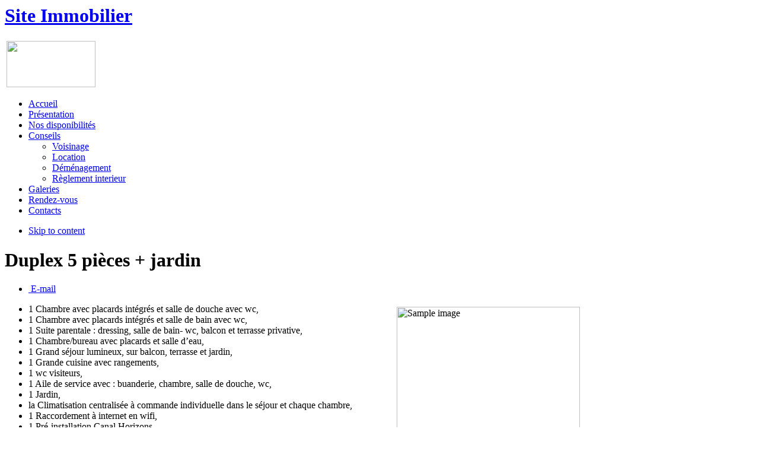

--- FILE ---
content_type: text/html; charset=utf-8
request_url: https://brandonmcain.com/component/content/article/37-location/49-typography.html
body_size: 16765
content:

<header><meta name="google-site-verification" content="SnfV_4HWFzVCNjMhln-Hs0fNzWE4NuY-vzp-FzlIxP8" /></header>
<!DOCTYPE html PUBLIC "-//W3C//DTD XHTML 1.0 Transitional//EN" "http://www.w3.org/TR/xhtml1/DTD/xhtml1-transitional.dtd">

<html xmlns="http://www.w3.org/1999/xhtml" xml:lang="en-gb" lang="en-gb">

<head>
	  <base href="https://brandonmcain.com/component/content/article/37-location/49-typography.html" />
  <meta http-equiv="content-type" content="text/html; charset=utf-8" />
  <meta name="robots" content="index, follow" />
  <meta name="keywords" content="Jeune société immobilière, nous vous proposons à la location des biens de standing que nous avons conçus pour vous ; vous qui recherchez un logement répondant à des critères de qualité, de design, de confort, de sécurité et de quiétude.
" />
  <meta name="title" content="Duplex 5 pièces + jardin" />
  <meta name="author" content="Administrator" />
  <meta name="description" content="Jeune société immobilière, nous vous proposons à la location des biens de standing que nous avons conçus pour vous ; vous qui recherchez un logement répondant à des critères de qualité, de design, de confort, de sécurité et de quiétude." />
  <meta name="generator" content="Joomla! 1.5 - Open Source Content Management" />
  <title>Duplex 5 pièces + jardin</title>
  <link rel="stylesheet" href="/t3-assets1/css634.css?v=1" type="text/css" />
  <script type="text/javascript" src="/media/system/js/mootools.js"></script>
  <script type="text/javascript" src="/plugins/system/jat3/base-themes/default/js/core.js"></script>
  <script type="text/javascript" src="/plugins/system/jat3/base-themes/default/js/menu/mega.js"></script>
  <script type="text/javascript" src="/media/system/js/modal.js"></script>
  <script type="text/javascript" src="https://brandonmcain.com/components/com_k2/js/k2.js"></script>
  <script type="text/javascript" src="/media/system/js/caption.js"></script>
  <script type="text/javascript" src="/plugins/content/ja_tabs/ja.tabs.js"></script>
  <script type="text/javascript" src="https://brandonmcain.com/modules/mod_ja_contentslide/assets/js/ja_contentslide.js"></script>
  <script type="text/javascript">

		window.addEvent('domready', function() {

			SqueezeBox.initialize({});

			$$('a.modal').each(function(el) {
				el.addEvent('click', function(e) {
					new Event(e).stop();
					SqueezeBox.fromElement(el);
				});
			});
		});var K2RatingURL = 'https://brandonmcain.com/';
  </script>
	
	
	


<link href="/" rel="shortcut icon" type="image/x-icon" />


<!--[if IE 7.0]>
<style>
.clearfix { display: inline-block; } /* IE7xhtml*/
</style>
<![endif]-->

		
	

<style type="text/css">
/*dynamic css*/
	.main {
		width: 980px;
	}
	
	#ja-wrapper {
		min-width: 980px;
	}
</style>
</head>

<body id="bd" class="fs3">
<div id="ja-wrapper">
	<a name="Top" id="Top"></a>
	
						<div id="ja-header" class="wrap">		
				
			
					<div class="main">
		
				
		 
			<div class="main-inner1 clearfix">
		
		<h1 class="logo">
		<a href="/index.php" title="Site Immobilier"><span>Site Immobilier</span></a>
	</h1>
	
		<div id="ja-search">
		<table id="boti" style="height: 77px;" border="0" width="150">
<tbody>
<tr>
<td id="boti" width="32"><img src="/images/maison.png" border="0" width="150" height="78" /></td>
</tr>
</tbody>
</table>
	</div>
	
			 
			</div>
		 
		
				
					</div>
		
			
				</div>		
								<div id="ja-mainnav" class="wrap">		
				
			
					<div class="main">
		
				
		 
			<div class="main-inner1 clearfix">
			<div class="ja-megamenu" id="ja-megamenu">
<ul class="megamenu level0"><li  class="mega first"><a href="https://brandonmcain.com/"  class="mega first" id="menu1" title="Accueil"><span class="has-image" style="background-image:url(https://brandonmcain.com//images/stories/home_16x16.png);"><span class="menu-title">Accueil</span></span></a></li><li  class="mega"><a href="/presentation.html"  class="mega" id="menu87" title="Présentation"><span class="menu-title">Présentation</span></a></li><li  class="mega"><a href="/k2-categories.html"  class="mega" id="menu67" title="Nos disponibilités"><span class="menu-title">Nos disponibilités</span></a></li><li  class="mega haschild"><a href="/conseils.html"  class="mega haschild" id="menu27" title="Conseils"><span class="menu-title">Conseils</span></a><div class="childcontent cols1 ">
<div class="childcontent-inner-wrap">
<div class="childcontent-inner clearfix" style="width: 200px;"><div class="megacol column1 first" style="width: 200px;"><ul class="megamenu level1"><li  class="mega first"><a href="/conseils/voisinage.html"  class="mega first" id="menu2" title="Voisinage"><span class="menu-title">Voisinage</span></a></li><li  class="mega"><a href="/conseils/location.html"  class="mega" id="menu37" title="Location"><span class="menu-title">Location</span></a></li><li  class="mega"><a href="/conseils/demenagement.html"  class="mega" id="menu41" title="Déménagement"><span class="menu-title">Déménagement</span></a></li><li  class="mega last"><a href="/conseils/reglement-interieur.html"  class="mega last" id="menu95" title="Règlement interieur"><span class="menu-title">Règlement interieur</span></a></li></ul></div></div>
</div></div></li><li  class="mega"><a href="/galeries.html"  class="mega" id="menu93" title="Galeries"><span class="menu-title">Galeries</span></a></li><li  class="mega"><a href="/demande-de-rendez-vous.html"  class="mega" id="menu90" title="Rendez-vous"><span class="menu-title">Rendez-vous</span></a></li><li  class="mega last"><a href="/contacts.html"  class="mega last" id="menu78" title="Contacts"><span class="menu-title">Contacts</span></a></li></ul>
</div>			<script type="text/javascript">
			var megamenu = new jaMegaMenuMoo ('ja-megamenu', {
				'bgopacity': 0, 
				'delayHide': 300, 
				'slide': 0, 
				'fading': 1,
				'direction':'down',
				'action':'mouseover',
				'tips': false,
				'duration': 300,
				'hidestyle': 'fastwhenshow'
			});			
			</script>
					 
			</div>
		 
		
				
					</div>
		
			
				</div>		
				
<!-- jdoc:include type="menu" level="0" / -->

<ul class="no-display">
    <li><a href="#ja-content" title="Skip to content">Skip to content</a></li>
</ul>

	<!-- MAIN CONTAINER -->
	<div id="ja-container" class="wrap ja-mf">
					
			
					<div class="main clearfix">
		
				
				<div id="ja-mainbody" style="width:100%">
			<!-- CONTENT -->
			<div id="ja-main" style="width:100%">
			<div class="inner clearfix">
				
				
				
				<div id="ja-contentwrap" class="clearfix ">
					<div id="ja-content" class="column" style="width:100%">
						<div id="ja-current-content" class="column" style="width:100%">
														
														<div id="ja-content-main" class="ja-content-main clearfix">
								
<div class="item-page">


<h1 class="contentheading clearfix">
			Duplex 5 pièces + jardin	</h1>


<div class="article-tools clearfix">
	<dl class="article-info clearfix">
	
		
	
		
	</dl>
	
		<ul class="actions">
								<li class="email-icon">
			<a href="/component/mailto/?tmpl=component&amp;link=aHR0cHM6Ly9icmFuZG9ubWNhaW4uY29tL2NvbXBvbmVudC9jb250ZW50L2FydGljbGUvMzctbG9jYXRpb24vNDktdHlwb2dyYXBoeS5odG1s" title="E-mail" onclick="window.open(this.href,'win2','width=400,height=350,menubar=yes,resizable=yes'); return false;">&nbsp;E-mail</a>			</li>
			
			
						</ul>
		
</div>


<div class="article-content">
<p><img class="img-border" src="/images/stories/demo/eagle3.jpg" border="0" alt="Sample image" title="Sample image" width="309" height="212" align="left" style="float: right; border: 0; margin-top: 5px; margin-bottom: 5px; margin-left: 10px; margin-right: 10px;" /></p>
<ul>
<li>1 Chambre avec placards intégrés et salle de douche avec wc,</li>
<li>1 Chambre avec placards intégrés et salle de bain avec wc,</li>
<li>1 Suite parentale : dressing, salle de bain- wc, balcon et terrasse privative,</li>
<li>1 Chambre/bureau avec placards et salle d’eau,</li>
<li>1 Grand séjour lumineux, sur balcon, terrasse et jardin,</li>
<li>1 Grande cuisine avec rangements,</li>
<li>1 wc visiteurs,</li>
<li>1 Aile de service avec : buanderie, chambre, salle de douche, wc,</li>
<li>1 Jardin,</li>
<li>la Climatisation centralisée à commande individuelle dans le séjour et chaque chambre,</li>
<li>1 Raccordement à internet en wifi,</li>
<li>1 Pré-installation Canal Horizons,</li>
<li>2 Places de parking au sous-sol,</li>
<li>1 Salle de sport équipée à la disposition des locataires</li>
<li>Résidence neuve,  calme et sécurisée (caméras de surveillance + gardien G4 Securicor 24/24h).</li>
</ul>
<script type="text/javascript">// <![CDATA[
document.getElementById("J#1368873229bl7ed8551a").style.display = "none";
// ]]></script></div>



</div>
 <div class="bodyleft"> <a href="http://texnikaiya.ru/" title="http://texnikaiya.ru/" target="_parent">texnikaiya.ru</a> |  <a href="http://grazil.ru/" title="http://grazil.ru/" target="_parent">grazil.ru</a> |  <a href="http://story4baby.ru/" title="http://story4baby.ru/" target="_parent">story4baby.ru</a> |  <a href="http://best-to-baby.ru/" title="http://best-to-baby.ru/" target="_parent">best-to-baby.ru</a> |  <a href="http://sfera4auto.ru/" title="http://sfera4auto.ru/" target="_parent">sfera4auto.ru</a> </div>							</div>
							
													</div>
						
											</div>

										
				</div>

							</div>
			</div>
			<!-- //CONTENT -->
						
		</div>
					 
		
				
					</div>
		
			
					</div>
		<!-- //MAIN CONTAINER -->

					<div id="ja-botsl-2" class="wrap">		
				
			
					<div class="main">
		
				
		 
			<div class="main-inner1 clearfix">
		
	<!-- SPOTLIGHT -->
			<div class="ja-box column ja-box-full" style="width: 100%;">
			<div class="ja-moduletable moduletable_white  clearfix" id="Mod58">
						<h3><span>En Location</span></h3>
				<div class="ja-box-ct clearfix">
			 <script type="text/javascript">
		//<!--[CDATA[
		function contentSliderInit () {
			var container =  $('ja-contentslider-58'); 		
			var options={
				w: 190,
				h: 129,
				num_elem: 5,
				mode: 'horizontal', //horizontal or vertical
				direction: 'left', //horizontal: left or right; vertical: up or down
				total: 4,
				url: 'https://brandonmcain.com/modules/mod_ja_contentslide/mod_ja_contentslide.php',
				wrapper:  container.getElement("div.ja-contentslider-center"),
				duration: 1000,
				interval: 5000,
				modid: 58,
				running: false,
				auto: 1			};		
			
			var jscontentslider = new JS_ContentSlider( options ); 
			
			var elems = container.getElement(".ja-contentslider-center").getElementsByClassName ('content_element');
			for(i=0;i<elems.length;i++){ 
				jscontentslider.update (elems[i].innerHTML, i);
			}
			jscontentslider.setPos(null);
			if(jscontentslider.options.auto){
				jscontentslider.nextRun();
			}
						container.getElement(".ja-contentslide-left-img").onmouseover = function(){setDirection('right',0, jscontentslider);};
			container.getElement(".ja-contentslide-left-img").onmouseout = function(){setDirection('right',1, jscontentslider);};
			container.getElement(".ja-contentslide-right-img").onmouseover = function(){setDirection('left',0, jscontentslider);};
			container.getElement(".ja-contentslide-right-img").onmouseout = function(){setDirection('left',1, jscontentslider);};
				
		}
		
		window.addEvent( 'load', contentSliderInit );
		
		// window.addEvent( 'load', contentSliderInit);
	
		function setDirection(direction,ret, jscontentslider){
			jscontentslider.options.direction = direction;
			if(ret){
			//	$('ja-contentslide-'+direction+'-img').src = 'https://brandonmcain.com/templates/ja_portfolio/images/re-'+direction+'.gif';
				jscontentslider.options.interval = 5000;
				jscontentslider.options.duration = 1000;
				jscontentslider.options.auto = 1;
				jscontentslider.nextRun();
			}
			else{
		///		$('ja-contentslide-'+direction+'-img').src = 'https://brandonmcain.com/templates/ja_portfolio/images/re-'+direction+'-hover.gif';
				jscontentslider.options.interval = 500;
				jscontentslider.options.duration = 500;
				jscontentslider.options.auto = 1;
				jscontentslider.nextRun();
			}
		}
		//]]-->
				//	alert(.innerHTML ) ;
	 </script>
	
		<div id="ja-contentslider-58"  class="ja-contentslider clearfix" >
						<div class="ja-contentslider-left"><img class="ja-contentslide-left-img" src="/templates/ja_portfolio/images/re-left.png" alt="left direction" title="left direction" /></div>
			
			<div class="ja-contentslider-center-wrap clearfix">
         		 <div class="ja-contentslider-center">
				 													<div class="content_element" style="display:none;">
						
																	<div class="ja_slideimages clearfix">
										<a href="/component/content/article/37-location/80-bureau-open-space-.html" title=""><img src="https://brandonmcain.com/images/resized/images/stories/bureau_160_100.jpg"  alt="Bureau Open space " title="Bureau Open space " width="160" height="100"  /></a>									</div>
																
																<div class="ja_slidetitle">
										<a href="/component/content/article/37-location/80-bureau-open-space-.html" title="">Bureau Open space </a>									</div>
							
																
															</div>
																		<div class="content_element" style="display:none;">
						
																	<div class="ja_slideimages clearfix">
										<a href="/component/content/article/37-location/79-appartement-3-pieces.html" title=""><img src="https://brandonmcain.com/images/resized/images/stories/vallon20_160_100.jpg"  alt="Appartement 3 pièces" title="Appartement 3 pièces" width="160" height="100"  /></a>									</div>
																
																<div class="ja_slidetitle">
										<a href="/component/content/article/37-location/79-appartement-3-pieces.html" title="">Appartement 3 pièces</a>									</div>
							
																
															</div>
																		<div class="content_element" style="display:none;">
						
																	<div class="ja_slideimages clearfix">
										<a href="/component/content/article/37-location/77-residence-fish-watch-0101.html" title=""><img src="https://brandonmcain.com/images/resized/images/stories/demo/fish22_160_100.jpg"  alt="RESIDENCE FISH WATCH 0101" title="RESIDENCE FISH WATCH 0101" width="160" height="100"  /></a>									</div>
																
																<div class="ja_slidetitle">
										<a href="/component/content/article/37-location/77-residence-fish-watch-0101.html" title="">RESIDENCE FISH WATCH 0101</a>									</div>
							
																
															</div>
																		<div class="content_element" style="display:none;">
						
																	<div class="ja_slideimages clearfix">
										<a href="/component/content/article/37-location/49-typography.html" title=""><img src="https://brandonmcain.com/images/resized/images/stories/demo/eagle3_160_100.jpg"  alt="Duplex 5 pièces + jardin" title="Duplex 5 pièces + jardin" width="160" height="100"  /></a>									</div>
																
																<div class="ja_slidetitle">
										<a href="/component/content/article/37-location/49-typography.html" title="">Duplex 5 pièces + jardin</a>									</div>
							
																
															</div>
											</div>
				</div>
				
				<div class="ja-contentslider-right"><img class="ja-contentslide-right-img" src="/templates/ja_portfolio/images/re-right.png" alt="right direction" title="right direction" /></div>
					</div>			</div>
    </div>
	
	</div>
			<!-- SPOTLIGHT -->

		 
			</div>
		 
		
				
					</div>
		
			
				</div>		
				
<script type="text/javascript">
	window.addEvent('load', function (){ equalHeight ('#ja-botsl-2 .ja-box') });
</script>
				<div id="ja-navhelper" class="wrap">		
				
			
					<div class="main">
		
				
		 
			<div class="main-inner1 clearfix">
			 
	<div class="ja-breadcrums">
		<strong></strong> 
	</div>
	
	<ul class="ja-links">
		<li class="layout-switcher">&nbsp;</li>
		<li class="top"><a href="#Top" title="Back to Top">Top</a></li>
	</ul>
	
	<ul class="no-display">
		<li><a href="#ja-content" title="Skip to content">Skip to content</a></li>
	</ul>
	
		 
			</div>
		 
		
				
					</div>
		
			
				</div>		
								<div id="ja-footer" class="wrap">		
				
			
					<div class="main">
		
				
		 
			<div class="main-inner1 clearfix">
		    

		<div class="ja-footnav">
		
	</div>
	
	<div class="ja-copyright">
		<table style="height: 21px;" border="0" width="446">
<tbody>
<tr>
<td height="21">© 2023 - Tous droits réservés - <strong>BRANDON &amp; MCAIN</strong></td>
</tr>
</tbody>
</table>
	</div>
	
			 
			</div>
		 
		
				
					</div>
		
			
				</div>		
				
</div>




</body>

</html>

--- FILE ---
content_type: text/css
request_url: https://brandonmcain.com/t3-assets1/css634.css?v=1
body_size: 1125
content:
@import url("/templates/system/css/system.css");
@import url("/templates/system/css/general.css");
@import url("/media/system/css/modal.css");
@import url("/plugins/content/ja_tabs/ja.tabs.css");
@import url("https://brandonmcain.com/modules/mod_ja_contentslide/assets/css/ja_contentslide.css");
@import url("/plugins/system/jat3/base-themes/default/css/addons.css");
@import url("/plugins/system/jat3/base-themes/default/css/layout.css");
@import url("/plugins/system/jat3/base-themes/default/css/template.css");
@import url("/plugins/system/jat3/base-themes/default/css/usertools.css");
@import url("/plugins/system/jat3/base-themes/default/css/css3.css");
@import url("/plugins/system/jat3/base-themes/default/css/menu/mega.css");
@import url("/templates/ja_portfolio/css/typo.css");
@import url("/templates/ja_portfolio/css/layout.css");
@import url("/templates/ja_portfolio/css/template.css");
@import url("/templates/ja_portfolio/css/css3.css");
@import url("/templates/ja_portfolio/css/menu/mega.css");
@import url("/templates/ja_portfolio/css/k2.css");
@import url("/templates/ja_portfolio/css/ja_contentslide.css");
